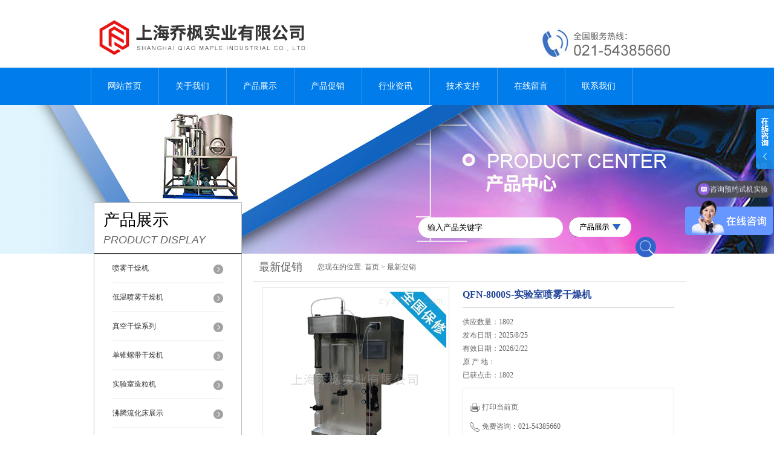

--- FILE ---
content_type: text/html; charset=utf-8
request_url: http://www.qfyiqi.com/Sale-1560677.html
body_size: 7383
content:
<!DOCTYPE html PUBLIC "-//W3C//DTD XHTML 1.0 Transitional//EN" "http://www.w3.org/TR/xhtml1/DTD/xhtml1-transitional.dtd">
<html xmlns="http://www.w3.org/1999/xhtml">
<head>
<meta http-equiv="Content-Type" content="text/html; charset=utf-8" />
<TITLE>QFN-8000S-实验室喷雾干燥机－上海乔枫实业有限公司</TITLE>
<META NAME="Keywords" CONTENT="QFN-8000S-实验室喷雾干燥机">
<META NAME="Description" CONTENT="由上海乔枫实业有限公司提供，产品特点：实验室喷雾干燥机（喷雾干燥仪/喷雾干燥机）及其主要适用于高校、研究所和食品医药化工企业实验室生产微量颗粒粉末，对所有溶液如乳浊液、悬浮液具有广谱适用性, 适用于对热敏感性物的干燥如生物制品、生物农药、酶制剂等，因所喷出的物料只是在喷成雾状大小颗粒时才受到高温，故只是瞬间受热，能保持这些活性材料在干燥后仍维持其活性成份不受破坏。">
<link href="/skins/78305/css/style.css" rel="stylesheet" type="text/css" />

<script language="javaScript" src="/js/JSChat.js"></script><script language="javaScript">function ChatBoxClickGXH() { DoChatBoxClickGXH('http://chat.zyzhan.com',84724) }</script><script>
(function(){
var bp = document.createElement('script');
var curProtocol = window.location.protocol.split(':')[0];
if (curProtocol === 'https') {
bp.src = 'https://zz.bdstatic.com/linksubmit/push.js';
}
else {
bp.src = 'http://push.zhanzhang.baidu.com/push.js';
}
var s = document.getElementsByTagName("script")[0];
s.parentNode.insertBefore(bp, s);
})();
</script>
</head>

<body>


  <div id="header">
    <div class="logo"><a href="/"><img src="/skins/78305/images/logo.jpg" alt="上海乔枫实业有限公司" width="558" height="102" border="0" /></a></div>
    <div class="top_tel"><img src="/skins/78305/images/tel.jpg" alt="服务热线" width="249" height="77" /></div>
  </div>
  <div id="clear"></div> 
  <div id="nav_zon">
     <div id="nav" class="main_nav hover">
     <ul>
      <li id="navId1"><a href="/">网站首页</a></li>
      <li id="navId2"><a href="/aboutus.html">关于我们</a></li>
      <li id="navId3"><a href="/products.html">产品展示</a></li>	  
	  <li id="navId4"><a href="/sale.html" >产品促销</a></li>
	  <li id="navId5"><a href="/news.html" >行业资讯</a></li>
	  <li id="navId6"><a href="/article.html" >技术支持</a></li>
	  <li id="navId7" ><a href="/order.html" >在线留言</a></li>
      <li id="navId8" ><a href="/contact.html" class="nav1" >联系我们</a></li>
    </ul>
  	<script language="javascript" type="text/javascript">
try {
    document.getElementById("navId" + nav).className = "nav_active";
}
catch (e) {}
</script>
   </div>
</div><script src="http://www.zyzhan.com/mystat.aspx?u=qfn17"></script>

<script>
var _hmt = _hmt || [];
(function() {
  var hm = document.createElement("script");
  hm.src = "https://hm.baidu.com/hm.js?79706d5062ab9c7eae7e940a5484eb2e";
  var s = document.getElementsByTagName("script")[0]; 
  s.parentNode.insertBefore(hm, s);
})();
</script>
<div id="pro_banner"></div>
<div id="clear"></div>
 <div class="product">
		<div class="head1">
			<div class="w_980">
				<div class="title_b">
					<div class="a">产品展示</div>
					<div class="b">PRODUCT DISPLAY </div>
				</div>
				<!-- search -->
                <div class="search">
                <form name="form1" method="post" action="/products.html" onSubmit="return checkform(form1)">
      <input name="keyword"  type="text" value="输入产品关键字" onfocus="this.value=''" class="txt" >
      <img src="/skins/78305/images/ss.png" width="103" height="32" />
         <input type="submit" name="" id="" value=" " class="search_submit"></form>
        </div>
                <!-- search end -->
                
			</div>
		</div>
		<div class="cont">
          <div id="ny_left" >
           <div class="lnav">
			<ul id="pro_nav_lb" class="pro_nav">
    
	   <li id="nynavID"><a href="/ParentList-297775.html" title="喷雾干燥机" >喷雾干燥机</a>
		   <ul class="two_profl">
		   
		     <li><a href="/SonList-515557.html" title="造粒喷雾干燥塔">造粒喷雾干燥塔</a></li> 
		     
		     <li><a href="/SonList-420240.html" title="生产型喷雾干燥机">生产型喷雾干燥机</a></li> 
		     
		     <li><a href="/SonList-298403.html" title="冷冻喷雾干燥机">冷冻喷雾干燥机</a></li> 
		     
		     <li><a href="/SonList-298401.html" title="实验型造粒喷雾干燥机">实验型造粒喷雾干燥机</a></li> 
		     
		     <li><a href="/SonList-298272.html" title="纳米喷雾干燥机">纳米喷雾干燥机</a></li> 
		     
		     <li><a href="/SonList-298263.html" title="闭式循环喷雾干燥机">闭式循环喷雾干燥机</a></li> 
		     
		     <li><a href="/SonList-298262.html" title="实验型喷雾干燥机">实验型喷雾干燥机</a></li> 
		     
		     <li><a href="/SonList-297776.html" title="小型喷雾干燥机">小型喷雾干燥机</a></li> 
		     		  
		 </ul>		   
		   </li> 
		
	   <li id="nynavID"><a href="/ParentList-297822.html" title="低温喷雾干燥机" >低温喷雾干燥机</a>
		   <ul class="two_profl">
		   
		     <li><a href="/SonList-298261.html" title="小型低温喷雾干燥机">小型低温喷雾干燥机</a></li> 
		     
		     <li><a href="/SonList-297823.html" title="低温喷雾干燥机">低温喷雾干燥机</a></li> 
		     		  
		 </ul>		   
		   </li> 
		
	   <li id="nynavID"><a href="/ParentList-297825.html" title="真空干燥系列" >真空干燥系列</a>
		   <ul class="two_profl">
		   
		     <li><a href="/SonList-299403.html" title="低温真空干燥机">低温真空干燥机</a></li> 
		     
		     <li><a href="/SonList-298268.html" title="单锥真空干燥机">单锥真空干燥机</a></li> 
		     		  
		 </ul>		   
		   </li> 
		
	   <li id="nynavID"><a href="/ParentList-298264.html" title="单锥螺带干燥机" >单锥螺带干燥机</a>
		   <ul class="two_profl">
		   
		     <li><a href="/SonList-298266.html" title="单锥螺带干燥机">单锥螺带干燥机</a></li> 
		     		  
		 </ul>		   
		   </li> 
		
	   <li id="nynavID"><a href="/ParentList-298275.html" title="实验室造粒机" >实验室造粒机</a>
		   <ul class="two_profl">
		   
		     <li><a href="/SonList-298276.html" title="实验室制粒机">实验室制粒机</a></li> 
		     		  
		 </ul>		   
		   </li> 
		
	   <li id="nynavID"><a href="/ParentList-298395.html" title="沸腾流化床展示" >沸腾流化床展示</a>
		   <ul class="two_profl">
		   
		     <li><a href="/SonList-298399.html" title="小型沸腾制粒干燥机">小型沸腾制粒干燥机</a></li> 
		     
		     <li><a href="/SonList-298398.html" title="小型制粒包衣机">小型制粒包衣机</a></li> 
		     		  
		 </ul>		   
		   </li> 
		
	   <li id="nynavID"><a href="/ParentList-298641.html" title="Drying machine" >Drying machine</a>
		   <ul class="two_profl">
		   		  
		 </ul>		   
		   </li> 
		
	   <li id="nynavID"><a href="/ParentList-308506.html" title="湿法制粒机" >湿法制粒机</a>
		   <ul class="two_profl">
		   		  
		 </ul>		   
		   </li> 
		
	</ul>
<script language="javascript" type="text/javascript">
try {
    document.getElementById("nynavID" + nynav).className = "dd_hover";
}
catch (e) {}
</script>
  </div>
            <div id="clear"></div>
            <div class="contact_con">
          <b><a href="/contact.html">联系方式</a></b>
          <p><span>86-021-54385660</span></p>
  </div>
            </div> 
            
            <div id="ny_right">
             <div id="ny_biaoti"><b>最新促销</b><span>您现在的位置: <a href="/">首页</a> > <a href="/sale.html">最新促销</a> </span></div>
               <div class="inside_rnewscon">
      <div id="pro_detail_box01"><!--产品图片和基本资料-->
   <div id="pro_detail_text"><!--产品基本信息-->
   <h1>QFN-8000S-实验室喷雾干燥机</h1>
      
	 <div class="pro_ms">
	    <p>供应数量：1802</p>
        <p>发布日期：2025/8/25</p>
        <p>有效日期：2026/2/22</p>
        <p>原 产 地：</p>
        <p>已获点击：1802</p>
	 </div>
     
     <div style="padding:10px; border:1px solid #E6E6E6; margin-top:10px;">
     <p style="margin-top:10px;"><img src="/skins/78305/images/pro_arr_dy.gif" style="vertical-align:middle; margin-right:4px; margin-left:1px; border:0px none;" />打印当前页</p>
        <p style="margin-top:10px;"><img src="/skins/78305/images/pro_arr_tel.gif" style="vertical-align:middle; margin-right:4px; margin-left:1px; border:0px none;" />免费咨询：021-54385660</p>
        <p style="margin-top:10px;"><a href="mailto:sales@qfn17.com"><img src="/skins/78305/images/pro_arr_email.gif" style="vertical-align:middle; margin-right:4px; margin-left:1px; border:0px none;" />发邮件给我们：sales@qfn17.com</a></p>
        <div style="margin-top:10px; padding-top:6px; border-top:1px dashed #DDD;">
        <!-- Baidu Button BEGIN -->
            <div style="height:26px; overflow:hidden;">
            <div id="bdshare" class="bdshare_t bds_tools get-codes-bdshare">
            <span class="bds_more">分享到：</span>
            <a class="bds_qzone"></a>
            <a class="bds_tsina"></a>
            <a class="bds_tqq"></a>
            <a class="bds_renren"></a>
            <a class="bds_t163"></a>
            <a class="shareCount"></a>
            </div>
            </div>
            <script type="text/javascript" id="bdshare_js" data="type=tools&amp;uid=6627028" ></script>
            <script type="text/javascript" id="bdshell_js"></script>
            <script type="text/javascript">
            document.getElementById("bdshell_js").src = "http://bdimg.share.baidu.com/static/js/shell_v2.js?cdnversion=" + Math.ceil(new Date()/3600000)
            </script>
        <!-- Baidu Button END -->
        </div>
       
      </div>
      <div id="pro_an">
			  <a href="/order.html" id="pro_an01">在线咨询</a>
               <a onClick="AddFavorite(window.location,document.title)" href="javascript:void(0)" id="pro_an02">点击收藏</a>
               <script type="text/javascript" language="javascript">
 
    //加入收藏
 
        function AddFavorite(sURL, sTitle) {
 
            sURL = encodeURI(sURL); 
        try{   
 
            window.external.addFavorite(sURL, sTitle);   
 
        }catch(e) {   
 
            try{   
 
                window.sidebar.addPanel(sTitle, sURL, "");   
 
            }catch (e) {   
 
                alert("加入收藏失败，请使用Ctrl+D进行添加,或手动在浏览器里进行设置.");
 
            }   
 
        }
 
    }
 
 
</script>

					
	  </div>

   </div><!--产品基本信息-->
   
 <div id="rlt">
        <div class="jqzoom">
        <a class="proimg">
		<img id=bigImg  src="http://img48.zyzhan.com/gxhpic_dde950d84c/a3b55b05288099f9b5c37628a7ba22c4d26f25c4004ed5c96391bc30d267981fe7ad702451b48d31.jpg" jqimg="http://img48.zyzhan.com/gxhpic_dde950d84c/a3b55b05288099f9b5c37628a7ba22c4d26f25c4004ed5c96391bc30d267981fe7ad702451b48d31.jpg">
        </a>
	</div>
	<div id="spec">
		<div id="specList">
			<ul class="listImg">
                          <li><img id=smallPicOne src="http://img48.zyzhan.com/gxhpic_dde950d84c/a3b55b05288099f9b5c37628a7ba22c4d26f25c4004ed5c96391bc30d267981fe7ad702451b48d31.jpg" src_H="http://img48.zyzhan.com/gxhpic_dde950d84c/a3b55b05288099f9b5c37628a7ba22c4d26f25c4004ed5c96391bc30d267981fe7ad702451b48d31.jpg" src_D="http://img48.zyzhan.com/gxhpic_dde950d84c/a3b55b05288099f9b5c37628a7ba22c4d26f25c4004ed5c96391bc30d267981fe7ad702451b48d31.jpg">  </li>
          </ul>
		</div>
	</div>
      </div>
</div> <!--产品图片和基本资料 END--> 


<div id="ny_pro_box02" style="padding-top:10px;"><!--商品介绍、详细参数、售后服务--> 
<div id="con"><!--TAB切换 BOX-->
		<ul id="tags"><!--TAB 标题切换-->
			  <li  class=selectTag><A onmouseover="selectTag('tagContent0',this)" href="javascript:void(0)"onFocus="this.blur()">详细介绍</A> </LI>
		   </ul><!--TAB 标题切换 END-->
	   
		   <div id=tagContent><!--内容-->
			<div class="tagContent selectTag" id=tagContent0><!--商品介绍-->	
			 <p><strong>1，</strong><strong>产品简介:</strong></p><p><strong><strong>实验</strong>室</strong><strong><strong>喷雾干燥机</strong></strong>(喷雾干燥仪/喷雾干燥机)及其主要适用于高校、研究所和食品医药化工企业实验室生产微量颗粒粉末，对所有溶液如乳浊液、悬浮液具有广谱适用性, 适用于对热敏感性物的干燥如生物制品、生物农药、酶制剂等，因所喷出的物料只是在喷成雾状大小颗粒时才受到高温，故只是瞬间受热，能保持这些活性材料在干燥后仍维持其活性成份不受破坏。</p><p><strong>2，<strong>实验</strong>室</strong><strong><strong>喷雾干燥机</strong>主要特点：</strong></p><ol><li>乔枫精制喷头，效率高。</li><li>彩色LCD触摸屏参数显示：进风口温度/出风口温度/蠕动泵转速/风量/通针频率。</li><li>全自动控制：一键式开机，设定喷雾工艺参数后，温度到达预定温度，蠕动泵自行启动，触摸屏上显示运行动画，运行流程清晰显示；关机时只需按停止键，机器自动安全关机。</li><li>手动控制：如需在实验过程对工艺参数进行调整，可方便切换至手动状态，整个实验过程彩色触摸屏动态显示（动画）</li><li>设有喷咀清洁器（通针），在喷咀被堵塞时，会自动清除，通针的频率可自动调整。</li><li>关机保护功能：关机时只需按停止键，机器除风机外立即停止运行，保证设备不会因为误操作（强行关风机）而导致加热部分烧坏。</li><li>喷雾、烘干及收集系统采用透明的优质高硼硅耐热玻璃材料制造，使干燥过程在无污染的环境下进行。</li><li>内置进口全无油空压机，喷粉的颗径呈正态分布，流动性非常好，噪音非常低，小于60db。</li><li>二流体喷雾的雾化结构，整机采用优质不锈钢材料制造，设计紧凑，无需附属设备。</li><li>干燥温度控制的设计上采用实时调控PID恒温控制技术，使全温区控温准确，加热控温精度&plusmn;1℃。</li><li>为了保持样品的纯净，配备了进风口过滤器。</li><li>进料量可通过进料蠕动泵调节，zui小样品量可达50ml。</li><li>干燥后的成品干粉，其颗粒度较均匀，95%以上的干粉在同一颗粒度范围。</li><li>针对黏性物料，设有喷咀清洁器（通针），在喷咀被堵塞时，会自动清除，通针的频率可自动调整。</li></ol><p>创新的塔壁吹扫装置，物料回收率更高。</p><p><strong>3.<strong>实验</strong>室</strong><strong><strong>喷雾干燥机</strong>技术参数：</strong></p><table border="1" cellspacing="1" style="border-collapse:collapse; border-spacing:0px; box-sizing:border-box; color:rgb(102, 102, 102); font-family:微软雅黑; font-size:14px; margin:0px; padding:0px"><tbody><tr><td><br /><strong>实验型喷雾干燥机</strong></td><td><p><strong>QFN-9</strong><strong>000</strong><strong>Y</strong></p></td><td><p><strong>QFN-8000S</strong></p></td><td><p><strong>QFN-8000T</strong></p></td></tr><tr><td><p>水分蒸发量</p></td><td><p>1500ML</p></td><td><p>1500ML</p></td><td><p>1500ML</p></td></tr><tr><td><p>zui小进料量</p></td><td><p>80ml</p></td><td><p>80ml</p></td><td><p>80ml</p></td></tr><tr><td><p>干燥室直径(mm)</p></td><td><p>￠300</p></td><td><p>￠300</p></td><td><p>￠300</p></td></tr><tr><td><p>雾化结构</p></td><td colspan="3"><p>雾化系统（QFN-E-NZI1VER2018-1A）</p></td></tr><tr><td><p>电控系统</p></td><td colspan="3"><p>乔枫小型雾化系统（QFN-CM-ES-VER2018-1A）</p></td></tr><tr><td><p>zui高进风温度</p></td><td colspan="3"><p>~250℃ （可调）</p></td></tr><tr><td><p>热风情况</p></td><td><p>引风</p></td><td><p>送风</p></td><td><p>送风</p></td></tr><tr><td><p>加热器容量</p></td><td><p>3Kw</p></td><td><p>3Kw</p></td><td><p>3Kw</p></td></tr><tr><td><p>送风机[功率（kw）,风量（m&sup3;&nbsp;/min）]</p></td><td><p>[0.25,9.5]</p></td><td><p>[0.25,9.5]</p></td><td><p>[0.25,9.5]</p></td></tr><tr><td><p>压缩机[功率（kw）,风量（L&nbsp;/min）]</p></td><td><p>[0.58，108]</p></td><td><p>[0.58，108]</p></td><td><p>[0.58，108]</p></td></tr><tr><td><p>电力（kw）</p></td><td><p>4Kw</p></td><td><p>4Kw</p></td><td><p>4Kw</p></td></tr><tr><td><p>外形尺寸（mm）&nbsp;<br />(L&times;W&times;H)</p></td><td><p>800&times;600&times;1300</p></td><td><p>800&times;600&times;1300</p></td><td><p>800&times;600&times;1300</p></td></tr><tr><td><p>简要说明</p></td><td><ol><li>雾化室，旋风分离器，物料收集瓶，废料收集瓶采用高硼硅玻璃</li><li>机壳采用SUS304</li><li>配置原装 &nbsp;&nbsp;&nbsp;&nbsp;&nbsp;&nbsp;QFN-VER-0.5干燥系统</li><li>可清晰查看雾化过程</li><li>可选配布袋除尘器</li><li>可选配进风过滤器</li><li>电控系统可选配西门子电路控制系统</li></ol></td><td><p>1. 雾化室，旋风分离器，物料收集瓶，废料收集瓶采用高硼硅玻璃&nbsp;<br />2.机壳采用SUS304&nbsp;<br />3.配置原装QFN-VER-0.5干燥系统&nbsp;<br />4.可清晰查看雾化过程</p></td><td><p>1.雾化室，旋风分离器，物料收集瓶，废料收集瓶采用SUS304不锈钢&nbsp;<br />2.机壳采用SUS304&nbsp;<br />3.配置原装QFN-VER-0.5&nbsp;<br />干燥系统&nbsp;<br />4.可清晰查看雾化过程</p></td></tr><tr><td><p>图片</p></td><td><p><img alt="" src="http://www.qfn17.com/upload/image/20180620215958_2187.png" style="height:auto; margin:0px" />&nbsp;</p></td><td><p><img alt="" src="http://www.qfn17.com/upload/image/20180620220008_3593.png" style="height:auto; margin:0px" />&nbsp;</p></td><td><p><img alt="" src="http://www.qfn17.com/upload/image/20180620220018_2968.png" style="height:auto; margin:0px" />&nbsp;</p></td></tr><tr><td><p>安装重量（参考）</p></td><td><p>100Kg</p></td><td><p>100Kg</p></td><td><p>100Kg</p></td></tr></tbody></table><table border="1" cellspacing="1" style="border-collapse:collapse; border-spacing:0px; box-sizing:border-box; color:rgb(102, 102, 102); font-family:微软雅黑; font-size:14px; margin:0px; padding:0px"><tbody><tr><td><p>动力电源&nbsp;&nbsp;&nbsp;</p></td><td><p>220V/-3￠ &nbsp;&nbsp;&nbsp;（可根据不同国家标准定制相关电压）</p></td></tr></tbody></table><p>注1:&nbsp;水分蒸发量以进风温度250℃,&nbsp;&nbsp;<br />2: 如需更大蒸发量的设备,请在线询价或致电本公司。</p>
			 </div><!--商品介绍 END-->
		
	
		   </div>
	  </div><!--TAB 内容 end-->
</div><!--商品介绍、详细参数、售后服务 END--> 
	
</div>
         
</div>
            
         	</div>
	</div>

<div id="clear"></div>
<div class="footer">
<div class="mid">
  <div class="foot">
    <p>上海乔枫实业有限公司主营：<a href="/"><strong>小型喷雾干燥机</strong></a>,<a href="/"><strong>实验喷雾干燥机</strong></a>,<a href="/"><strong>粉体干燥器</strong></a>等产品</p>
    <p>咨询热线：17317246351 地址： 上海市奉贤区肖南路468号  技术支持：<A href="http://www.zyzhan.com" target="_blank" rel="nofollow">制药网</A> <a href="http://www.zyzhan.com/login" target="_blank" rel="nofollow">管理登陆</a><a href="http://beian.miit.gov.cn/" target="_blank">沪ICP备12023550号-10</a> <a href="/sitemap.xml" target="_blank">GoogleSitemap</a></p>
  </div>
</div>
</div>
<div class="ser_btn"><a href="javascript:;"></a></div>
<div class="ser_main">
	<!--联系人-->
	<div class="ser_con">
		<div class="ser_tit">联系方式</div>
		<div class="lxr_list">
			<ul>
				<li><h3>电话</h3><p>021-54385660</p></li>
                <li><h3>传真</h3><p>86-021-54385660</p></li>
			</ul>
		</div>
		<div class="ser_btm"></div>
	</div>
	
	<!--在线客服-->
	<div class="ser_con">
		<div class="ser_tit">在线客服</div>
		<div class="qq_list">
			<ul>
				<li><a target="_blank" href="tencent://message/?uin=3286599076&Site=www.qfyiqi.com&Menu=yes"><img src="/skins/78305/images/qq03_img.png"></a></li>
			</ul>
		</div>
		<div class="ser_btm"></div>
	</div>
</div>
<script type="text/javascript" src="/skins/78305/js/qq.js"></script>

<script type="text/javascript" src="/Skins/78305/js/nav_js/jquery-1.4.2.min.js"></script>
<script type="text/javascript">
$(function() {
$('#nav li').hover(function() { $(this).find("ul").stop(true, true).slideDown(); $(this).children("a").addClass("aNavHover"); }, function() { $(this).find("ul").stop(true, true).slideUp(); $(this).children("a").removeClass("aNavHover"); });
})
$(function() {
$('.pro_nav li').hover(function() { $(this).find("ul").stop(true, true).slideDown(); $(this).children("a").addClass("twonav"); }, function() { $(this).find("ul").stop(true, true).slideUp(); $(this).children("a").removeClass("twonav"); });
})
</script>




 <script type='text/javascript' src='/js/VideoIfrmeReload.js?v=001'></script>
  
</html>
</body>

--- FILE ---
content_type: text/javascript; charset=utf-8
request_url: https://goutong.baidu.com/site/857/79706d5062ab9c7eae7e940a5484eb2e/b.js?siteId=15274783
body_size: 7325
content:
!function(){"use strict";!function(){var e={styleConfig:{"styleVersion":"1","inviteBox":{"btnBgColor":"#6696FF","startPage":1,"webim":{"companyLogo":"//s.goutong.baidu.com/r/image/logo.png","displayCompany":0},"cpyInfo":"","isShowText":1,"skinType":1,"buttonType":1,"inviteTypeData":{"0":{"width":351,"height":138},"1":{"width":400,"height":282},"2":{"width":400,"height":282},"3":{"width":400,"height":282}},"autoInvite":1,"stayTime":15,"closeTime":15,"toChatTime":20,"inviteWinPos":0,"welcome":"欢 迎 光 临！上海乔枫官网 【设备选型、设备报价、预约实验】点击快速咨询","needVerifyCode":1,"btnBgColorType":0,"autoChat":0,"height":190,"skinIndex":0,"customerStyle":{"acceptFontColor":"#000000","backImg":"","acceptBgColor":"#fecb2e","inviteBackImg":"https://aff-im.bj.bcebos.com/r/image/invite-back-img.png","horizontalPosition":"left","confirmBtnText":"快速咨询","portraitPosition":"top","marginTop":0,"buttonPosition":"center","marginLeft":0},"maxInviteNum":3,"defaultStyle":1,"likeCrm":0,"skinName":"默认皮肤","autoHide":1,"reInvite":1,"sendButton":{"bgColor":"#bfecff","fontColor":"#1980df"},"inviteHeadImg":"https://aff-im.bj.bcebos.com/r/image/invite-head.png","license":"000","fontPosition":"center","isCustomerStyle":0,"width":405,"position":"middle","inviteInterval":30,"inviteWinType":0,"tradeId":0,"fontColor":"#333333"},"aiSupportQuestion":false,"webimConfig":{"isShowIntelWelLan":0,"skinIndex":0,"autoDuration":1,"customerColor":"#6696FF","themeType":0,"license":"000","isOpenAutoDirectCom":0,"generalRecommend":1,"isShowCloseBtn":1,"skinType":1,"width":452,"isOpenKeepCom":1,"autoPopupMsg":1,"position":"right-bottom","needVerifyCode":1,"height":471,"waitVisitStayTime":6,"searchTermRecommend":1},"noteBoard":{"customerStylePro":{"isShowCloseBtn":1,"inviteLeft":50,"isShowConsultBtn":1,"laterBtnStyle":{"x":"10%","width":"16%","y":"0%","height":"11%"},"inviteTop":50,"consultBtnStyle":{"x":"28%","width":"16%","y":"0%","height":"11%"},"isInviteFixed":1,"isShowLaterBtn":1,"closeBtnStyle":{"x":"0%","width":"8%","y":"0%","height":"11%"}},"btnBgColor":"#6696FF","skinIndex":0,"webim":{"companyLogo":"//s.goutong.baidu.com/r/image/logo.png","displayCompany":0,"webimOffline":0},"autoDuration":0,"likeCrm":1,"displayCompany":1,"customerColor":"#4E6ef2","cpyInfo":"上海乔枫喷雾干燥机【可先预约先实验】工程师电话：17317246351","skinName":"默认皮肤","displayLxb":1,"formText":"感谢您的关注，当前客服人员不在线，请填写一下您的信息，我们会尽快和您联系。","isOpenAutoDirectCom":0,"skinType":1,"inviteTypeData":{"0":{"width":400,"height":175},"1":{"width":400,"height":282},"2":{"width":400,"height":282},"3":{"width":400,"height":282}},"form":{"formOffline":0,"formOnlineAuto":0},"position":"left-bottom","itemsExt":[{"question":"邮箱","name":"item0","required":0,"isShow":0},{"question":"地址","name":"item1","required":0,"isShow":0}],"items":[{"name":"content","required":1,"isShow":1},{"name":"visitorName","required":1,"isShow":1},{"name":"visitorPhone","required":1,"isShow":1}],"cpyTel":"工程师电话：17317246351","needVerifyCode":1,"tradeId":0,"btnBgColorType":0,"board":{"boardOffline":1,"boardOnline":0}},"blackWhiteList":{"type":-1,"siteBlackWhiteList":[]},"isWebim":0,"pageId":0,"seekIcon":{"customerStylePro":{"isShowCloseBtn":1,"inviteLeft":50,"isShowConsultBtn":1,"laterBtnStyle":{"x":"10%","width":"16%","y":"0%","height":"11%"},"inviteTop":50,"consultBtnStyle":{"x":"28%","width":"16%","y":"0%","height":"11%"},"isInviteFixed":1,"isShowLaterBtn":1,"closeBtnStyle":{"x":"0%","width":"8%","y":"0%","height":"11%"}},"barrageIconColor":"#9861E6","iconHeight":58,"webim":{"companyLogo":"//s.goutong.baidu.com/r/image/logo.png","displayCompany":0},"barrageIssue":["喷雾干燥机价格","喷雾干燥机选型","点击我，预约试机实验","点击我，了解产品介绍","点击我，免费做方案","点击我，设备选型"],"displayLxb":1,"cpyInfo":"","portraitPosition":"top","skinType":1,"inviteTypeData":{"0":{"width":400,"height":175},"1":{"width":400,"height":282},"2":{"width":400,"height":282},"3":{"width":400,"height":282}},"isFixedPosition":1,"iconType":0,"pcGroupiconColor":"#6696FF","horizontalPosition":"left","height":19,"customerStyle":{"backImg":""},"skinIndex":5,"iconWidth":176,"likeCrm":0,"skinName":"青春靓丽","groups":[],"barrageColor":0,"marginLeft":0,"autoConsult":1,"isOpenAutoDirectCom":0,"barrageSwitch":true,"isCustomerStyle":0,"width":30,"hotIssues":[{"question":"咨询喷雾干燥机价格","answer":"您这边是想了解哪款设备型号的价格呢？","id":"hotIssues:1952300302"},{"question":"咨询喷雾干燥机推荐","answer":"您好，我们这边小型、中式、生产型等机型都有，方便问一下您这边是要哪一种呢？","id":"hotIssues:735279008"},{"question":"咨询预约试机实验","answer":"留个联系方式，沟通一下实验需求，在给您发个实验单。","id":"hotIssues:1644965974"},{"question":"咨询产品介绍","answer":"您这边是想了解哪款型号呢，或者是做什么物料呢？","id":"hotIssues:2098872611"},{"question":"咨询免费做方案","answer":"您这边是做什么物料，处理量需要多大，留个联系方式，给您出方案。","id":"hotIssues:839510396"},{"question":"咨询设备选型","answer":"您这边是做什么物料，根据您的物料和需求来给您推荐型号。","id":"hotIssues:1386078659"}],"groupStyle":{"bgColor":"#ffffff","buttonColor":"#d6f3ff","fontColor":"#008edf"},"pcGroupiconType":0,"position":"right-center","barrageIconColorType":0,"groupWidth":94,"marginTop":0,"tradeId":0}},siteConfig:{"eid":"23268040","queuing":"","isOpenOfflineChat":0,"authToken":"bridge","isWebim":0,"imVersion":"im_server","platform":0,"isGray":"false","vstProto":1,"bcpAiAgentEnable":"0","webimConfig":{"isShowIntelWelLan":0,"skinIndex":0,"autoDuration":1,"customerColor":"#6696FF","themeType":0,"license":"000","isOpenAutoDirectCom":0,"generalRecommend":1,"isShowCloseBtn":1,"skinType":1,"width":452,"isOpenKeepCom":1,"autoPopupMsg":1,"position":"right-bottom","needVerifyCode":1,"height":471,"waitVisitStayTime":6,"searchTermRecommend":1},"isOpenRobot":0,"startTime":1768527285087,"authType":4,"prologue":"<p><span style=\"font-family: 微软雅黑;\">您好，欢迎光临，我是乔枫的工程师。我的手机号:<span style=\"font-family: 微软雅黑;\"/><span style=\"font-family: 微软雅黑;\"/>17317246351</span></span>。</span></p>","isPreonline":0,"isOpenSmartReply":1,"isCsOnline":1,"siteToken":"79706d5062ab9c7eae7e940a5484eb2e","userId":"23268040","route":"1","csrfToken":"11184fcf2f094349a6021418ad47259e","ymgWhitelist":true,"likeVersion":"generic","newWebIm":1,"siteId":"15274783","online":"true","bid":"","webRoot":"https://affimvip.baidu.com/cps5/","isSmallFlow":0,"userCommonSwitch":{"isOpenTelCall":false,"isOpenCallDialog":false,"isOpenStateOfRead":true,"isOpenVisitorLeavingClue":true,"isOpenVoiceMsg":true,"isOpenVoiceCom":true}}};Object.freeze(e),window.affImConfig=e;var i=document.createElement("script"); i.src="https://aff-im.cdn.bcebos.com/onlineEnv/imsdk/1735891798/affim.js",i.setAttribute("charset","UTF-8");var o=document.getElementsByTagName("head")[0]||document.body;o.insertBefore(i,o.firstElement||null)}()}();